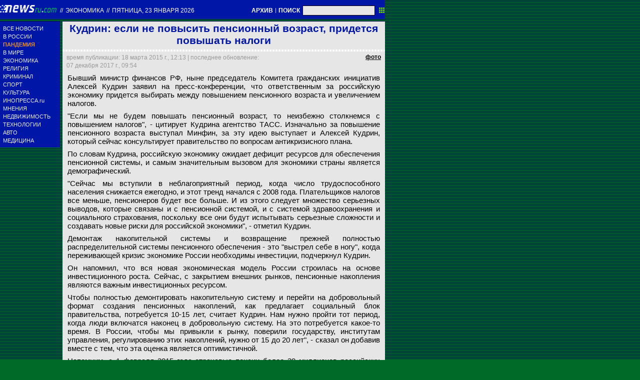

--- FILE ---
content_type: text/html; charset=utf-8
request_url: https://txt.newsru.com/finance/18mar2015/kudrinpensions.html
body_size: 9606
content:

<!DOCTYPE html>
<html lang="ru">

    



<head>




    
    <link rel="amphtml" href="/amp/finance/18mar2015/kudrinpensions.html" />
    <meta property="article:published_time" content="2015-03-18T12:13:12" />
    <meta property="og:type" content="article" />
    <meta property="og:url" content="/finance/18mar2015/kudrinpensions.html" />
    <meta property="og:title" content="Кудрин: если не повысить пенсионный возраст, придется повышать налоги" />
    <meta property="og:image" content="https://image.newsru.com/pict/id/large/1726629_20150318121312.gif" />
    <meta property="og:image:url" content="https://image.newsru.com/pict/id/large/1726629_20150318121312.gif" />
    <meta property="og:image:type" content="image/jpeg" /> 
    <meta property="og:image:width" content="800" /> 
    <meta property="og:image:height" content="600" />
    <meta property="og:site_name" content="NEWSru.com" />
    <meta property="og:description" content="По словам экс-министра финансов, Россию ожидает дефицит ресурсов для обеспечения пенсионной системы, и самым значительным вызовом для экономики страны является демографический. Кроме того, с закрытием внешних рынков пенсионные накопления являются важным инвестиционных ресурсом." />
    <meta name="og:twitter:image" content="https://image.newsru.com/pict/id/large/1726629_20150318121312.gif" />
    <meta name="twitter:image" content="https://image.newsru.com/pict/id/large/1726629_20150318121312.gif" />
    <meta name="twitter:image:src" content="https://image.newsru.com/pict/id/large/1726629_20150318121312.gif" />	




  
        
        <meta http-equiv="content-type" content="text/html; charset=utf-8">

        <link rel="icon" href="https://static.newsru.com/static/classic/v2/img/icons/favicon.ico" type="image/x-icon" />
        <link rel="apple-touch-icon" href="https://static.newsru.com/static/classic/v2/img/icons/apple-icon.png" />

        <link rel="canonical" href="https://www.newsru.com/finance/18mar2015/kudrinpensions.html" />
        
            <link rel="amphtml" href="https://www.newsru.com/amp/finance/18mar2015/kudrinpensions.html" />
        
        <meta name="Keywords" content="новости, россия, политика, экономика, криминал, культура, религия, спорт, russia, news, politics, novosti, новини, события, ньюсра" />

        
            
                <title>NEWSru.com :: Кудрин: если не повысить пенсионный возраст, придется повышать налоги</title>
                <meta name="Description" content="Все новости России и мира от NEWSru.com. Кудрин: если не повысить пенсионный возраст, придется повышать налоги." />
            
            
            
        

        <link rel="stylesheet" type="text/css" href="https://static.newsru.com/static/v3/css/txt/main.css" media="screen" />
        
        <link rel="stylesheet" type="text/css" href="https://static.newsru.com/static/classic/v2/css/txt/green-main-base-pref.css" media="screen" />
        <link rel="stylesheet" type="text/css" href="https://static.newsru.com/static/classic/v2/css/txt/green-header-pref.css" media="screen" />    
        <link rel="stylesheet" type="text/css" href="https://static.newsru.com/static/classic/v2/css/txt/green-main-menu-pref.css" media="screen" />
    
    
        <link rel="stylesheet" type="text/css" href="https://static.newsru.com/static/classic/v2/css/txt/green-spiegel-pref.css" media="screen" />
        <link rel="stylesheet" type="text/css" href="https://static.newsru.com/static/classic/v2/css/txt/green-informer-pref.css" media="screen" />
        <link rel="stylesheet" type="text/css" href="https://static.newsru.com/static/classic/v2/css/txt/green-horizontal-menu-pref.css" media="screen" />
        <link rel="stylesheet" type="text/css" href="https://static.newsru.com/static/classic/v2/css/txt/green-section-pref.css" media="screen" />	
	

            
        
</head>

<body>
<!-- Yandex.Metrika counter -->
<script type="text/javascript" >
   (function(m,e,t,r,i,k,a){m[i]=m[i]||function(){(m[i].a=m[i].a||[]).push(arguments)};
   m[i].l=1*new Date();k=e.createElement(t),a=e.getElementsByTagName(t)[0],k.async=1,k.src=r,a.parentNode.insertBefore(k,a)})
   (window, document, "script", "https://mc.yandex.ru/metrika/tag.js", "ym");

   ym(37289910, "init", {
        clickmap:true,
        trackLinks:true,
        accurateTrackBounce:true
   });
</script>
<noscript><div><img src="https://mc.yandex.ru/watch/37289910" style="position:absolute; left:-9999px;" alt="" /></div></noscript>
<!-- /Yandex.Metrika counter -->
<!-- Google Analitycs -->
<script>
  (function(i,s,o,g,r,a,m){i['GoogleAnalyticsObject']=r;i[r]=i[r]||function(){
  (i[r].q=i[r].q||[]).push(arguments)},i[r].l=1*new Date();a=s.createElement(o),
  m=s.getElementsByTagName(o)[0];a.async=1;a.src=g;m.parentNode.insertBefore(a,m)
  })(window,document,'script','https://www.google-analytics.com/analytics.js','ga');

  ga('create', 'UA-86394340-1', 'auto');
  ga('send', 'pageview');

</script>
<!-- /Google Analitycs -->
<noindex>
<!-- Rating@Mail.ru counter -->
<script type="text/javascript">
var _tmr = window._tmr || (window._tmr = []);
_tmr.push({id: "91013", type: "pageView", start: (new Date()).getTime()});
(function (d, w, id) {
  if (d.getElementById(id)) return;
  var ts = d.createElement("script"); ts.type = "text/javascript"; ts.async = true; ts.id = id;
  ts.src = "https://top-fwz1.mail.ru/js/code.js";
  var f = function () {var s = d.getElementsByTagName("script")[0]; s.parentNode.insertBefore(ts, s);};
  if (w.opera == "[object Opera]") { d.addEventListener("DOMContentLoaded", f, false); } else { f(); }
})(document, window, "topmailru-code");
</script><noscript><div>
<img src="https://top-fwz1.mail.ru/counter?id=91013;js=na" style="border:0;position:absolute;left:-9999px;" alt="Top.Mail.Ru" />
</div></noscript>
<!-- //Rating@Mail.ru counter -->
</noindex>   
<div class="page">

 
        
<div class="header">
    <div class="top-blue-row">
        <div class="header-logo-div">
            <a class="header-logo-a" href="/"><img  class="header-img" src="https://static.newsru.com/img/ntv.gif" border="0" title="Самые быстрые новости" /></a>
            
            <span class="top-white-date-rus"> // </span>
            <a class="top-white-date-rus" 
                href="/finance/18mar2015"> Экономика 
                    
            </a>
            <span class="top-white-date-rus"> // </span> 
            <a class="top-white-date-rus" href="/main/18mar2015">
            пятница, 23 января 2026</a>
                        
        </div>

        <div class="top-search">
            <a href="/arch/" class="indextop-arch">АРХИВ</a> <span class="indextop">|</span> <a class="indextop-arch" href="/search/">ПОИСК</a> 
            <form action="/search/" method="get" class="top-search-form">
                <input class="top-search-input"  name="qry" size="16" value="" type="text">
                <input value="&nbsp;" type="submit" class="top-search-button">
            </form>         
        </div>
    </div>
    
</div>


        <div class="main_row">
            
            <div class="body-page-left-column">
                <div class="menu_left">
      
                        
                <div class="main-menu-block">
	<div class="main-menu-element">
		<a href="/allnews/" title="Лента новостей" class="name">
			ВСЕ НОВОСТИ
		</a>
	</div>
	<div class="main-menu-element">
		<a href="/russia/" title="Новости России" class="name">
			В РОССИИ
		</a>
	</div>
	<div class="main-menu-element">		
		<a href="/dossiers/30836/" title="Пандемия" class="name">
			<span style="color: #E3913F; font-weight: bolder;">ПАНДЕМИЯ</span>
		</a>
	</div>
	<div class="main-menu-element">
		<a href="/world/" title="Мировые новости" class="name">
			В МИРЕ
		</a>
	</div>
	<div class="main-menu-element">
		<a href="/finance/" title="Новости экономики" class="name">
			ЭКОНОМИКА
		</a>
	</div>
	<div class="main-menu-element">
		<a href="/dossiers/154/" title="Религия и общество" class="name">
			РЕЛИГИЯ
		</a>
	</div>
	<div class="main-menu-element">
		<a href="/dossiers/30/" title="Криминал" class="name">
			КРИМИНАЛ
		</a>
	</div>
	<div class="main-menu-element">
		<a href="/sport/" title="Спорт" class="name">
			СПОРТ
		</a>
	</div>
	<div class="main-menu-element">
		<a href="/cinema/" title="Культура" class="name">
			КУЛЬТУРА
		</a>
	</div>
	<!--div class="main-menu-element">
		<a href="/dossers/24/" title="В Москве" class="name">
			В МОСКВЕ
		</a>
	</div-->
	<div class="main-menu-element">
		<a href="http://www.inopressa.ru/" title="Иностранная пресса" class="name">
			ИНОПРЕССА.ru
		</a>
	</div>
	<!--div class="main-menu-element">
		<a href="http://www.zagolovki.ru/" title="Обзоры печатной прессы" class="name">
			ЗАГОЛОВКИ.ru
		</a>
	</div-->
	<div class="main-menu-element">
		<a href="/blog/" title="Мнения" class="name">
			МНЕНИЯ
		</a>
	</div>
	<div class="main-menu-element">
		<a href="/realty/" title="Недвижимость" class="name">
			НЕДВИЖИМОСТЬ
		</a>
	</div>
	<div class="main-menu-element">
		<a href="/hitech/" title="Технологии" class="name">
			ТЕХНОЛОГИИ
		</a>
	</div>
	<div class="main-menu-element">
		<a href="/auto/" title="Авто" class="name">
			АВТО
		</a>
	</div>
	<div class="main-menu-element">
		<a href="http://www.meddaily.ru/" title="Медицина" class="name">
			МЕДИЦИНА
		</a>
	</div>   
</div>
    <!-- menu end //-->
            




















                </div><!-- end menu //-->
                
            </div><!-- end left column //-->





            <div class="body-page-center-column">   
                

        <script>
        var isInvisibleShare = true;
        function shareinverter(){
        var mydd = document.getElementById("share-div");
        if(isInvisibleShare){
            mydd.style.display = 'block';
        } else {
            mydd.style.display = "none"
        }
        isInvisibleShare = !isInvisibleShare;
        }
        </script>

        <div class="content-main">

            <div class="article">
                 
                <h1 class="article-title">Кудрин: если не повысить пенсионный возраст, придется повышать налоги</h1>
                 
                <div class="title_dashed"></div>
                <!-- DATE //-->
                <div style="display:flex;flex-direction:row;justify-content: space-between;margin:-2px;"  >
                    <div class="article-date-tags" style="width:100%">			
                        <div class="article-date">
                            время публикации:  18 марта 2015 г., 12:13 | последнее обновление: 07 декабря 2017 г., 09:54 
                        </div>				
                    </div>
                    
                    <span class="article-photo-link" id="img-show" onclick="show_img('pic-1')">фото</span>
                     
                </div>
                <!-- end DATE //-->
                 
                        

                <div class="article-text">
                    
                    <div id="pic-1" class="overlay"  style="display:flex;flex-direction:row;min-width:1250px;">
                        <div class="big-img" style="background-image: url(https://image.newsru.com/pict/id/large/1726629_20150318121312.gif); ">									
                        <div class="info-overlay">
                            <!-- begin control //-->
                            <div class="control-items">
                                <div class="control-close">
                                    <div class="close" onclick="hide_img('pic-1')" >&nbsp;</div>
                                </div>
                                        
                                        <!-- show control if photo count more than 1 //-->
                                
                            </div>
                                    <!-- end control //-->
                            <!-- begin text //-->
                            <div class="bigimg-text" >
                                <span class="bigimg-title">Бывший министр финансов РФ, ныне председатель Комитета гражданских инициатив Алексей Кудрин заявил на пресс-конференции, что ответственным за российскую экономику придется выбирать между повышением пенсионного возраста и увеличением налогов</span>
                                <br/>
                                <a rel="nofollow" href="http://www.russianlook.com" class="bigimg-copy">
                                    Russian Look
                                </a>
                            </div>
                            <!-- end text //-->
                        </div><!-- end info-overlay //-->

                        <!-- end photo //-->
                        </div><!-- end big-img //-->

                    <!-- right banner //-->
                    
                    <div style="margin:0 0 0 50px;">
                        
                    </div>                            
                    
                    </div><!-- end pic //-->
                    

                    
                    <p>Бывший министр финансов РФ, ныне председатель Комитета гражданских инициатив Алексей Кудрин заявил на пресс-конференции, что ответственным за российскую экономику придется выбирать между повышением пенсионного возраста и увеличением налогов.<p class=maintext>"Если мы не будем повышать пенсионный возраст, то неизбежно столкнемся с повышением налогов", - цитирует Кудрина агентство ТАСС. Изначально за повышение пенсионного возраста выступал Минфин, за эту идею  выступает и Алексей Кудрин, который сейчас консультирует правительство по вопросам антикризисного плана. <p class=maintext>По словам Кудрина, российскую экономику ожидает дефицит ресурсов для обеспечения пенсионной системы, и самым значительным вызовом для экономики страны является демографический.<p class=maintext>"Сейчас мы вступили в неблагоприятный период, когда число трудоспособного населения снижается ежегодно, и этот тренд начался с 2008 года. Плательщиков налогов все меньше, пенсионеров будет все больше. И из этого следует множество серьезных выводов, которые связаны и с пенсионной системой, и с системой здравоохранения и социального страхования, поскольку все они будут испытывать серьезные сложности и создавать новые риски для российской экономики", - отметил Кудрин. <p class=maintext>Демонтаж накопительной системы и возвращение прежней полностью распределительной системы пенсионного обеспечения - это "выстрел себе в ногу", когда переживающей кризис экономике России необходимы инвестиции, подчеркнул Кудрин.<p class=maintext>Он напомнил, что вся новая экономическая модель России строилась на основе инвестиционного роста. Сейчас, с закрытием внешних рынков, пенсионные накопления являются важным инвестиционных ресурсом.<p class=maintext>Чтобы полностью демонтировать накопительную систему и перейти на добровольный формат создания пенсионных накоплений, как предлагает социальный блок правительства, потребуется 10-15 лет, считает Кудрин. Нам нужно пройти тот период, когда люди включатся наконец в добровольную систему. На это потребуется какое-то время. В России, чтобы мы привыкли к рынку, поверили государству, институтам управления, регулированию этих накоплений, нужно от 15 до 20 лет", - сказал он добавив вместе с тем, что эта оценка является оптимистичной.<p class=maintext>Напомним,  с 1 февраля 2015 года страховые пенсии более 39 миллионов российских пенсионеров повышены на 11,4% в соответствии с уровнем инфляции за прошлый год. В результате индексации средний размер страховой пенсии по старости достиг, по информации Пенсионного фонда РФ, 12,9 тыс. рублей.<p class=maintext>Минфин еще в прошлом году подсчитал, что на индексацию пенсий в 2015 году придется дополнительно искать 50-60 млрд рублей. В бюджете Пенсионного фонда РФ на 2014-2016 годы предусмотрена индексация пенсий на 6% в 2015 году. Однако пенсии должны индексироваться на уровень не ниже фактической инфляции предыдущего года, поэтому может потребоваться более серьезное увеличение. <p class=maintext><b>Повышение дефицита</b><p class=maintext>В России пенсионный возраст наступает для мужчин с 60 лет, для женщин - с 55 лет. Доходы Пенсионного фонда не покрывают его расходы, дефицит приходится компенсировать трансфертами из федерального бюджета. Дискуссия о повышении пенсионного возраста началась чуть раньше - по итогам экономического кризиса 2008-2009 годов.<p class=maintext>В 2011 году премьер-министр Путин решил, что правительство может вернуться к вопросу об изменении пенсионного возраста не ранее чем через пять лет. Однако теперь обсуждение реформ в секторе может состояться не после выборов 2016 года, как предполагалось ранее, а в 2015 году под предлогом борьбы с экономическим спадом, который сам по себе имеет к теме лишь косвенное отношение.<p class=maintext>Хотя формально все эти инициативы обсуждались и ранее, до января 2015 года позицией социального блока Белого дома было в основном блокирование радикальных инициатив Минфина. Скорее всего, табу с пенсионных дискуссий <a href="/finance/20feb2015/rupnsage.html"><u>снято</u></a> на уровне президента Владимира Путина, традиционно отвергавшего саму возможность таких дискуссий в Белом доме.<p class=maintext>Глава Минэкономразвития Алексей Улюкаев несколько раз открыто <a href="/finance/09feb2015/ulyukaevpnsage.html"><u>высказывался</u></a> за то, что российские власти "должны рассмотреть возможность повышения пенсионного возраста". По его мнению, можно было бы рассмотреть возможность постепенного повышения пенсионного возраста по формуле "полгода за год", чтобы в течение 10 лет пенсионный возраст мог быть повышен на пять лет. При этом Улюкаев высказал мнение, что можно было бы рассмотреть и вопрос о выравнивании пенсионного возраста для мужчин и женщин.<p class=maintext>В начале февраля сообщалось об <a href="/finance/06feb2015/rupensagesiluanov.html"><u>инициативе</u></a> министра финансов России Антона Силуанова отменить выплату базовой части пенсий работающим пенсионерам и постепенно начать повышать пенсионный возраст до 63 лет. По его словам, вопрос пенсионного возраста важен не только с точки зрения снижения дефицита пенсионной системы. Впереди нас ждут проблемы с "демографической ямой", и нужно как-то продлить экономическую активность "де-факто последнего "рабочего" поколения".<p class=maintext>После этого вице-премьер Ольга Голодец заявила, что правительство вопрос дальнейшей заморозки пенсионных накоплений не обсуждает.<p class=maintext></p>

                </div><!--- end article-text //---->

                 


        
        <!-- REL-LINKS //-->
        
        
        <div class="article-list-link-header">
                ССЫЛКИ ПО ТЕМЕ
        </div>

        <div class="article-list-link">
            
            <div class="article-link-item">				
                <div>
                    <a class="article-link-text" href=" /finance/16mar2015/pensii.html" >
                        <h2 class="article-link-text">Голодец предлагает сделать накопительную часть пенсии добровольной. Улюкаев не согласен</h2>
                    </a>                    
                    
                    <div class="article-link-date">
                        <span style="color: #000;">&nbsp;//&nbsp;</span>
                        <a href="/">NEWSru.com</a>
                        <span style="color: #000;">&nbsp;//&nbsp;</span>
                        <a href="/finance/16mar2015">Экономика</a> 
                        <span style="color: #000;">&nbsp;//&nbsp;</span>
                        <a href="/allnews/16mar2015/">16 марта 2015 г.,</a>
                    </div>
                    

                </div>
            </div><!-- end link-item //-->
            
            <div class="article-link-item">				
                <div>
                    <a class="article-link-text" href=" /finance/20feb2015/rupnsage.html" >
                        <h2 class="article-link-text">"Коммерсант": запрет на обсуждение пенсионного возраста в РФ снят</h2>
                    </a>                    
                    
                    <div class="article-link-date">
                        <span style="color: #000;">&nbsp;//&nbsp;</span>
                        <a href="/">NEWSru.com</a>
                        <span style="color: #000;">&nbsp;//&nbsp;</span>
                        <a href="/finance/20feb2015">Экономика</a> 
                        <span style="color: #000;">&nbsp;//&nbsp;</span>
                        <a href="/allnews/20feb2015/">20 february 2015 г.,</a>
                    </div>
                    

                </div>
            </div><!-- end link-item //-->
            
            <div class="article-link-item">				
                <div>
                    <a class="article-link-text" href=" /finance/09feb2015/ulyukaevpnsage.html" >
                        <h2 class="article-link-text">Улюкаев: повышение пенсионного возраста неизбежно, но официального мнения пока нет</h2>
                    </a>                    
                    
                    <div class="article-link-date">
                        <span style="color: #000;">&nbsp;//&nbsp;</span>
                        <a href="/">NEWSru.com</a>
                        <span style="color: #000;">&nbsp;//&nbsp;</span>
                        <a href="/finance/09feb2015">Экономика</a> 
                        <span style="color: #000;">&nbsp;//&nbsp;</span>
                        <a href="/allnews/09feb2015/">09 february 2015 г.,</a>
                    </div>
                    

                </div>
            </div><!-- end link-item //-->
            
            <div class="article-link-item">				
                <div>
                    <a class="article-link-text" href=" /russia/18feb2015/pens.html" >
                        <h2 class="article-link-text">Правительство обсудит пенсии: россиянам грозит рост пенсионного возраста и вечная "заморозка" накоплений</h2>
                    </a>                    
                    
                    <div class="article-link-date">
                        <span style="color: #000;">&nbsp;//&nbsp;</span>
                        <a href="/">NEWSru.com</a>
                        <span style="color: #000;">&nbsp;//&nbsp;</span>
                        <a href="/russia/18feb2015">В России</a> 
                        <span style="color: #000;">&nbsp;//&nbsp;</span>
                        <a href="/allnews/18feb2015/">18 february 2015 г.,</a>
                    </div>
                    

                </div>
            </div><!-- end link-item //-->
            
        </div><!-- end REL-LINKS //-->

        


            <!-- begin TAGS //-->


            <div class="article-tags-list-div" style="border-bottom: 1px solid #c3d2e4;">   
                
                <noindex><a class="article-tags-list" rel="nofollow" href="http://newslink.newsru.com/"><strong>Каталог NEWSru.com</strong></a></noindex> <br />
                <noindex><a class="article-tags-list" rel="nofollow" href="http://newslink.newsru.com/all/"><strong>Информационные интернет-ресурсы</strong></a></noindex>
                <br /><br />
    
                
                    <a class="article-tags-list" href="/dossiers/"><strong>Досье NEWSru.com</strong></a><br />
                     // <a class="article-tags-list"  href="/dossiers/233/" title="Экономика">Экономика</a>
                     // <a class="article-tags-list"  href="/dossiers/383/" title="Пенсии">Пенсии</a>
                     // <a class="article-tags-list"  href="/dossiers/1478/" title="Реформа">Реформа</a>
                    
                    <br /><br />
                           
                
                </div>
        
            <!-- end TAGS //-->


    </div>
    <!-- article END //-->	        
        

        <script type="text/javascript">
            var photo_items = document.getElementsByClassName("overlay");
            var cnt_items = parseInt(photo_items.length) + 0;
            var select_img_ix = 0;
            document.onkeydown = function(evt) {
                evt = evt || window.event;
                if (evt.keyCode == 27) {
                    var id_obj = document.getElementsByClassName('overlay-show')[0].id;
                    hide_img(id_obj);
                }
            };
        
            function hide_img(id_obj){
                document.getElementById(id_obj).className = "";
                document.getElementById(id_obj).className = "overlay";
            }
        
            function show_img(id_obj){
                document.getElementById(id_obj).className = "";
                document.getElementById(id_obj).className = "overlay-show";
            }
        
            function rew_img(id_obj){
                hide_img(id_obj);
                num_img = parseInt(id_obj.substring(4)) + 0;
                select_img_ix = num_img - 1;
                if (select_img_ix <= 0) { select_img_ix = cnt_items };
                show_img('pic-' + select_img_ix);
            };
        
            function frw_img(id_obj){
                hide_img(id_obj);
                num_img = parseInt(id_obj.substring(4)) + 0;
                select_img_ix = num_img + 1;
                if (select_img_ix > cnt_items) { select_img_ix = 1 };
                show_img('pic-' + select_img_ix);
            };
        
        </script>

    </div>


            </div><!-- end center column //-->

        </div><!-- end main row //-->

        


        <div id="bottom_inc">
            	
		

<div class="footer">
	<div class="footer-left">
		<div class="footer-counters">
			<!-- prm footer //-->
<noindex>
<div style="padding: 0px 0px 3px 11px;">
<!-- Rating@Mail.ru logo -->
<a href="https://top.mail.ru/jump?from=91013">
<img src="https://top-fwz1.mail.ru/counter?id=91013;t=418;l=1" style="border:0;" height="31" width="88" alt="Top.Mail.Ru" /></a>
<!-- //Rating@Mail.ru logo -->
</div>
<div style="padding: 0px 0px 3px 11px;">
<!-- Top100 (Kraken) Widget -->
<span id="top100_widget"></span>
<!-- END Top100 (Kraken) Widget -->

<!-- Top100 (Kraken) Counter -->
<script>
    (function (w, d, c) {
    (w[c] = w[c] || []).push(function() {
        var options = {
            project: 395113,
            element: 'top100_widget',
        };
        try {
            w.top100Counter = new top100(options);
        } catch(e) { }
    });
    var n = d.getElementsByTagName("script")[0],
    s = d.createElement("script"),
    f = function () { n.parentNode.insertBefore(s, n); };
    s.type = "text/javascript";
    s.async = true;
    s.src =
    (d.location.protocol == "https:" ? "https:" : "http:") +
    "//st.top100.ru/top100/top100.js";

    if (w.opera == "[object Opera]") {
    d.addEventListener("DOMContentLoaded", f, false);
} else { f(); }
})(window, document, "_top100q");
</script>
<noscript>
  <img src="//counter.rambler.ru/top100.cnt?pid=395113" alt="Топ-100" />
</noscript>
<!-- END Top100 (Kraken) Counter -->
</div>
</noindex>

<!--AdFox START-->
<!--montemedia-->
<!--Площадка: newsru.com / fullscreen / fullscreen-->
<!--Категория: <не задана>-->
<!--Тип баннера: fullscreen-->
<div id="adfox_1562068149225245"></div>
<script>
  window.yaContextCb.push(()=>{
    window.Ya.adfoxCode.create({
        ownerId: 242477,
        containerId: 'adfox_1562068149225245',
        params: {
            p1: 'cfmxa',
            p2: 'gkeu'
        }
    })
  })
</script> 
		</div>
	</div>

	<div class="footer-right">

		<div class="footer-right-link">
			Все текстовые материалы сайта NEWSru.com доступны по лицензии: <a href="https://creativecommons.org/licenses/by/4.0/deed.ru">Creative Commons Attribution 4.0 International</a>, если не указано иное.

		
					Рекламодателям: 
					<a href="/promo/30mar2014/promo_price.html" class="down">Прайс-лист на размещение рекламы</a>
					<br /><br />
					Обратная связь:
					<a href="/feedback/" class="down">Редакция сайта</a>				
					/				
					<a href="/feedback-adv/" class="down">Рекламный отдел</a>
					<br/>
					Подписка на новости: 
					<a class="down" href="/rss/">RSS</a>
					/
					<a class="down" href="/telegram/">Telegram</a>
					<div class="footer-versions">
						Версии: 
						<a class="down" href="//palm.newsru.com">Palm / PDA</a>
						/
						<a class="down" href="//www.newsru.com">Полная версия</a>
					</div>
					<a href="/" class="down" style="text-decoration:none">NEWSru.com &ndash; самые быстрые новости</a> 2000-2026

					
					

					<br/>
					<noindex>
					<a class="down" rel="nofollow" href="/privacy/">Политика конфиденциальности</a>
					</noindex>
						
			<div class="footer-right-img">
					<a href="/vacancy/" style="color: #fff; font-size: 10px; font-weight: normal;">ВАКАНСИИ<br>РЕДАКЦИИ NEWSru.com</a>
				
			</div>



	</div>
</div>
        </div>
 


</div><!--- // end page --->
</body>
</html>